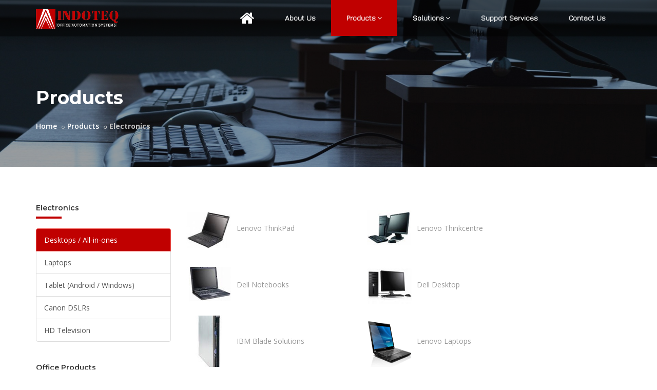

--- FILE ---
content_type: text/html
request_url: http://indoteq.net/desktop.html
body_size: 4740
content:
<!DOCTYPE html>
<html dir="ltr" lang="en">
<head>

<!-- Meta Tags -->
<meta name="viewport" content="width=device-width,initial-scale=1.0"/>
<meta http-equiv="content-type" content="text/html; charset=UTF-8"/>
<meta name="description" content="Commercial Desktops & All-in-ones" />
<meta name="keywords" content="lenovo, desktop, PC, Allinone, all-in-ones, tablets, laptops, dslr, cameras, HDTV, bigscreen TV" />
<meta name="author" content="Liongate Digital Media Works" />

<!-- Page Title -->
<title>Desktops | All-in-ones</title>

<!-- Favicon and Touch Icons -->
<link href="images/favicon.png" rel="shortcut icon" type="image/png">
<link href="images/apple-touch-icon.png" rel="apple-touch-icon">
<link href="images/apple-touch-icon-72x72.png" rel="apple-touch-icon" sizes="72x72">
<link href="images/apple-touch-icon-114x114.png" rel="apple-touch-icon" sizes="114x114">
<link href="images/apple-touch-icon-144x144.png" rel="apple-touch-icon" sizes="144x144">

<!-- Stylesheet -->
<link href="css/bootstrap.min.css" rel="stylesheet" type="text/css">
<link href="css/jquery-ui.min.css" rel="stylesheet" type="text/css">
<link href="css/animate.css" rel="stylesheet" type="text/css">
<link href="css/css-plugin-collections.css" rel="stylesheet"/>
<!-- CSS | menuzord megamenu skins -->
<link id="menuzord-menu-skins" href="css/menuzord-skins/menuzord-boxed.css" rel="stylesheet"/>
<!-- CSS | Main style file -->
<link href="css/style-main.css" rel="stylesheet" type="text/css">
<!-- CSS | Preloader Styles -->
<link href="css/preloader.css" rel="stylesheet" type="text/css">
<!-- CSS | Custom Margin Padding Collection -->
<link href="css/custom-bootstrap-margin-padding.css" rel="stylesheet" type="text/css">
<!-- CSS | Responsive media queries -->
<link href="css/responsive.css" rel="stylesheet" type="text/css">
<!-- CSS | Style css. This is the file where you can place your own custom css code. Just uncomment it and use it. -->
<!-- <link href="css/style.css" rel="stylesheet" type="text/css"> -->

<!-- Revolution Slider 5.x CSS settings -->
<link  href="js/revolution-slider/css/settings.css" rel="stylesheet" type="text/css"/>
<link  href="js/revolution-slider/css/layers.css" rel="stylesheet" type="text/css"/>
<link  href="js/revolution-slider/css/navigation.css" rel="stylesheet" type="text/css"/>

<!-- CSS | Theme Color -->
<link href="css/colors/theme-skin-color-set1.css" rel="stylesheet" type="text/css">

<!-- external javascripts -->
<script src="js/jquery-2.2.4.min.js"></script>
<script src="js/jquery-ui.min.js"></script>
<script src="js/bootstrap.min.js"></script>
<!-- JS | jquery plugin collection for this theme -->
<script src="js/jquery-plugin-collection.js"></script>

<!-- Revolution Slider 5.x SCRIPTS -->
<script src="js/revolution-slider/js/jquery.themepunch.tools.min.js"></script>
<script src="js/revolution-slider/js/jquery.themepunch.revolution.min.js"></script>

<!-- HTML5 shim and Respond.js for IE8 support of HTML5 elements and media queries -->
<!-- WARNING: Respond.js doesn't work if you view the page via file:// -->
<!--[if lt IE 9]>
  <script src="https://oss.maxcdn.com/html5shiv/3.7.2/html5shiv.min.js"></script>
  <script src="https://oss.maxcdn.com/respond/1.4.2/respond.min.js"></script>
<![endif]-->
</head>
<body class="">
<div id="wrapper" class="clearfix">
  
<!-- Header -->
  <header id="header" class="header modern-header modern-header-theme-colored">
    <div class="header-nav">
      <div class="header-nav-wrapper navbar-scrolltofixed" style="background-color: rgba(0,0,0,0.5);">
        <div class="container">
          <nav id="menuzord-right" class="menuzord blue no-bg">
            <a class="menuzord-brand pull-left flip" href="index.html"><img src="images/logo-wide.png" alt=""></a>
            <ul class="menuzord-menu">
              <li class="home hidden-xs"><a href="index.html"><i class="fa fa-home font-30"></i></a></li>
              </li>
              <li><a href="index.html#aboutus">About Us</a>
              </li>
              <li class="active"><a href="javascript:void(0)">Products</a>
                <div class="megamenu megamenu-bg-img">
                  <div class="megamenu-row">
                    <div class="col3">
                      <h4 class="megamenu-col-title pb-5 mb-0">Office Products</h4>
                      <div class="widget">
                        <div class="latest-posts">
                          <article class="post media-post clearfix pb-0 mb-5">
                            <a href="mfprinter.html" class="post-thumb"><img alt="" src="images/megamenu/mfp.jpg"></a>
                            <div class="post-right">
                              <h5 class="post-title mt-0 mb-5"><a href="mfprinter.html">Multi-Function Printers</a></h5>
                              <p class="post-date mb-0 font-12"><a href="mfprinter.html">Read More</a></p>
                          </article>
                          <article class="post media-post clearfix pb-0 mb-5">
                            <a href="photocopier.html" class="post-thumb"><img alt="" src="images/megamenu/copier.jpg"></a>
                            <div class="post-right">
                              <h5 class="post-title mt-0 mb-5"><a href="photocopier.html">Photocopiers</a></h5>
                              <p class="post-date mb-0 font-12"><a href="photocopier.html">Read More</a></p>
                            </div>
                          </article>
                          <article class="post media-post clearfix pb-0 mb-5">
                            <a href="projector.html" class="post-thumb"><img alt="" src="images/megamenu/hdp.jpg"></a>
                            <div class="post-right">
                              <h5 class="post-title mt-0 mb-5"><a href="projector.html">HD Projectors</a></h5>
                              <p class="post-date mb-0 font-12"><a href="projector.html">Read More</a></p>
                            </div>
                          </article>
                          <article class="post media-post clearfix pb-0 mb-5">
                            <a href="mfprinter.html" class="post-thumb"><img alt="" src="images/megamenu/fax.jpg"></a>
                            <div class="post-right">
                              <h5 class="post-title mt-0 mb-5"><a href="fax.html">Fax Machines</a></h5>
                              <p class="post-date mb-0 font-12"><a href="fax.html">Read More</a></p>
                          </article>
                          <article class="post media-post clearfix pb-0 mb-0">
                            <a href="binder.html" class="post-thumb"><img alt="" src="images/megamenu/binder.jpg"></a>
                            <div class="post-right">
                              <h5 class="post-title mt-0 mb-5"><a href="binder.html">Document Binders</a></h5>
                              <p class="post-date mb-0 font-12"><a href="binder.html">Read More</a></p>
                            </div>
                          </article>
                        </div>
                      </div>
                    </div>
                    <div class="col3">
                      <h4 class="megamenu-col-title pb-5 mb-0">Desktops, Laptops & Tablets</strong></h4>
                      <article class="post clearfix">
                        <div class="entry-header">
                          <div class="post-thumb"><a href=desktop.html> <img class="img-responsive" src="images/megamenu/pc.jpg" alt=""></a>
                          </div>
                        </div>
                        <div class="entry-content">
                          <p class="">Productivity for the workplace. We provide the best in class Desktops, All-in-ones, Laptops & Tablets.</p>
                          <a class="btn btn-flat btn-dark btn-theme-colored2" href="desktop.html">Read more</a>
                        </div>
                      </article>
                    </div>
                    <div class="col3">
                      <h4 class="megamenu-col-title pb-5 mb-0">DSLR Cameras</h4>
                      <a href=dslr.html><img src="images/megamenu/dslr.jpg" alt=""></a>
                      <h4 class="megamenu-col-title pt-5 mt-5 pb-5 mb-0">HD Televisions</h4>
                      <a href=hdtv.html><img src="images/megamenu/tv.jpg" alt=""></a>
                    </div>
                    <div class="col3">
                      <h4 class="megamenu-col-title pb-5 mb-0">Server Technologies</h4>
                      <div class="widget">
                        <div class="latest-posts">
                          <article class="post media-post clearfix pb-0 mb-5">
                            <a href="server.html" class="post-thumb"><img alt="" src="images/megamenu/rack.jpg"></a>
                            <div class="post-right">
                              <h5 class="post-title mt-0 mb-5"><a href="server.html">Rack & Tower Servers</a></h5>
                              <p class="post-date mb-0 font-12"><a href="server.html">Read More</a></p>
                            </div>
                          </article>
                          <article class="post media-post clearfix pb-0 mb-5">
                            <a href="sserver.html" class="post-thumb"><img alt="" src="images/megamenu/storage.jpg"></a>
                            <div class="post-right">
                              <h5 class="post-title mt-0 mb-5"><a href="sserver.html">Storage Servers</a></h5>
                              <p class="post-date mb-0 font-12"><a href="sserver.html">Read More</a></p>
                            </div>
                          </article>
                        </div>
                      </div>
                    </div>
                  </div>
                </div>
              </li>
              <li><a href="javascript:void(0)">Solutions</a>
                  <ul class="dropdown">
                    <li><a href="security.html">Security Solutions</a></li>
                    <li><a href="network.html">Networking Solutions</a></li>
                    <li><a href="avideo.html">Audio & Video</a></li>
                    <li><a href="power.html">Power Backup Solutions</a></li>
                  </ul>
              </li>
              <li><a href="support.html">Support Services</a></li>
              <li><a href="contactus.html">Contact Us</a></li>
            </ul>
          </nav>
        </div>
      </div>
    </div>
  </header>
  
  <!-- Start main-content -->
  <div class="main-content">
    <!-- Section: inner-header -->
    <section class="inner-header divider layer-overlay overlay-dark-4" data-bg-img="images/product/bg-desktop.jpg">
      <div class="container pt-150 pb-40">
        <!-- Section Content -->
        <div class="section-content">
          <div class="row"> 
            <div class="col-md-6">
              <h2 class="text-white font-36">Products</h2>
              <ol class="breadcrumb text-left mt-10 white">
                <li><a href="index.html">Home</a></li>
                <li><a href="#">Products</a></li>
                <li class="active">Electronics</li>
              </ol>
            </div>
          </div>
        </div>
      </div>
    </section>

    <section>
      <div class="container pt-70 pb-40">
        <div class="section-content">
          <div class="row multi-row-clearfix">
            <div class="col-sm-12 col-md-3">
              <div class="sidebar sidebar-right mt-sm-30">
                <div class="widget">
                  <h5 class="widget-title line-bottom">Electronics</h5>
                    <div class="list-group">
                      <a href="#" class="list-group-item active">Desktops / All-in-ones</a>
                      <a href="laptop.html" class="list-group-item">Laptops</a>
                      <a href="tablet.html" class="list-group-item">Tablet (Android / Windows)</a>
                      <a href="dslr.html" class="list-group-item">Canon DSLRs</a>
                      <a href="hdtv.html" class="list-group-item">HD Television</a>
                    </div>
                </div>
                <div class="widget">
                  <h5 class="widget-title line-bottom">Office Products</h5>
                    <div class="list-group">
                      <a href="mfprinter.html" class="list-group-item">Multi-Function Printers</a>
                      <a href="photocopier.html" class="list-group-item">Photocopiers</a>
                      <a href="projector.html" class="list-group-item">HD Projectors</a>
                      <a href="scanner.html" class="list-group-item">Scanners</a>
                      <a href="fax.html" class="list-group-item">Fax Machines</a>
                      <a href="binder.html" class="list-group-item">Binders</a>
                    </div>
                </div>
                <div class="widget">
                  <h5 class="widget-title line-bottom">Server Technologies</h5>
                    <div class="list-group">
                      <a href="server.html" class="list-group-item">Rack & Tower Servers</a>
                      <a href="sserver.html" class="list-group-item">Storage Servers</a>
                    </div>
                </div>
              </div>
            </div>
            
            
            <div class="col-sm-12 col-md-9">
              <table width="700" cellspacing="0" cellpadding="0" border="0">
        <tbody>

        <tr>
            <td align="left">
                <table id="ContentPlaceHolder1_DataList1" style="width:700px;" cellspacing="5" cellpadding="5">
	<tbody><tr>
		<td>
                        <table width="100%" cellspacing="0" cellpadding="0" border="0">
                            <tbody><tr>
                                <td rowspan="3" style="width: 25%" align="left">
                                <a class="menu7" href="contactus.html">
                                    <img id="ContentPlaceHolder1_DataList1_Image1_0" src="images/p4.jpg" style="height:100px;width:100px;"></a></td>
                                <td rowspan="3" style="padding-left: 10px; width: 75%;" align="left">
                                    <a class="menu7" href="contactus.html">
                                        <span id="ContentPlaceHolder1_DataList1_Label2_0">Lenovo ThinkPad</span></a></td>
                            </tr>
                            <tr>
                            </tr>
                            <tr>
                            </tr>
                        </tbody></table>
                    </td><td>
                        <table width="100%" cellspacing="0" cellpadding="0" border="0">
                            <tbody><tr>
                                <td rowspan="3" style="width: 25%" align="left">
                                <a class="menu7" href="contactus.html">
                                    <img id="ContentPlaceHolder1_DataList1_Image1_1" src="images/p3.jpg" style="height:100px;width:100px;"></a></td>
                                <td rowspan="3" style="padding-left: 10px; width: 75%;" align="left">
                                    <a class="menu7" href="contactus.html">
                                        <span id="ContentPlaceHolder1_DataList1_Label2_1">Lenovo Thinkcentre</span></a></td>
                            </tr>
                            <tr>
                            </tr>
                            <tr>
                            </tr>
                        </tbody></table>
                    </td>
	</tr><tr>
		<td>
                        <table width="100%" cellspacing="0" cellpadding="0" border="0">
                            <tbody><tr>
                                <td rowspan="3" style="width: 25%" align="left">
                                <a class="menu7" href="contactus.html">
                                    <img id="ContentPlaceHolder1_DataList1_Image1_2" src="images/p2.jpg" style="height:100px;width:100px;"></a></td>
                                <td rowspan="3" style="padding-left: 10px; width: 75%;" align="left">
                                    <a class="menu7" href="contactus.html">
                                        <span id="ContentPlaceHolder1_DataList1_Label2_2">Dell Notebooks</span></a></td>
                            </tr>
                            <tr>
                            </tr>
                            <tr>
                            </tr>
                        </tbody></table>
                    </td><td>
                        <table width="100%" cellspacing="0" cellpadding="0" border="0">
                            <tbody><tr>
                                <td rowspan="3" style="width: 25%" align="left">
                                <a class="menu7" href="contactus.html">
                                    <img id="ContentPlaceHolder1_DataList1_Image1_3" src="images/p1.jpg" style="height:100px;width:100px;"></a></td>
                                <td rowspan="3" style="padding-left: 10px; width: 75%;" align="left">
                                    <a class="menu7" href="contactus.html">
                                        <span id="ContentPlaceHolder1_DataList1_Label2_3">Dell Desktop</span></a></td>
                            </tr>
                            <tr>
                            </tr>
                            <tr>
                            </tr>
                        </tbody></table>
                    </td>
	</tr><tr>
						<td>
                        <table width="100%" cellspacing="0" cellpadding="0" border="0">
                            <tbody><tr>
                                <td rowspan="3" style="width: 25%" align="left">
                                <a class="menu7" href="contactus.html">
                                    <img id="ContentPlaceHolder1_DataList1_Image1_4" src="images/IBM%20blade%20solution.jpg" style="height:100px;width:100px;"></a></td>
                                <td rowspan="3" style="padding-left: 10px; width: 75%;" align="left">
                                    <a class="menu7" href="contactus.html">
                                        <span id="ContentPlaceHolder1_DataList1_Label2_4">IBM Blade Solutions</span></a></td>
                            </tr>
                            <tr>
                            </tr>
                            <tr>
                            </tr>
                        </tbody>
                        </table>
                   	 </td><td>
                       
                        <table width="100%" cellspacing="0" cellpadding="0" border="0">
                            <tbody><tr>
                                <td rowspan="3" style="width: 25%" align="left">
                                <a class="menu7" href="contactus.html">
                                    <img id="ContentPlaceHolder1_DataList1_Image1_8" src="images/B460.gif" style="height:100px;width:100px;"></a></td>
                                <td rowspan="3" style="padding-left: 10px; width: 75%;" align="left">
                                    <a class="menu7" href="contactus.html">
                                        <span id="ContentPlaceHolder1_DataList1_Label2_8">Lenovo Laptops</span></a></td>
                            </tr>
                            <tr>
                            </tr>
                            <tr>
                            </tr>
                        </tbody></table>
                        
                        
                    </td>
	</tr><tr>
		<td>
                        
                    </td>
                      
                      
                      <td>
                       
                        
                        
                    </td>
                    
                    
                    
	</tr><tr>
		<td>
                        
                    </td><td></td>
	</tr>
</tbody></table></td>
        </tr>
        <tr>
            <td align="left">&nbsp;
                
            </td>
        </tr>
    </tbody></table>
            </div>
            
            
            
            
          </div>
        </div>
      </div>
    </section>
  <!-- end main-content -->

  </div>

  <!-- Footer -->
  <footer id="footer" class="footer" data-bg-img="images/footer-bg.png" data-bg-color="#152029">
    <div class="container pt-20 pb-10">
      <div class="row">
        <div class="col-sm-6 col-md-4">
          <div class="widget dark">
            <img class="mt-5 mb-20" alt="" src="images/logo-wide.png">
            <p>H.No.30/A, 1-8-616/1, 2nd Floor, Sai Balaji PSR Towers, Opp: Old Airport Lane, Prakash Nagar, Begumpet, Hyderabad – 500016.</p>
            <ul class="list-inline mt-5">
              <li class="m-0 pl-10 pr-10"> <i class="fa fa-phone text-theme-colored2 mr-5"></i> <a class="text-gray" href="+914066312191">(040) 6631 2191</a> </li>
              <li class="m-0 pl-10 pr-10"> <i class="fa fa-phone text-theme-colored2 mr-5"></i> <a class="text-gray" href="+914066328154">(040) 6632 8154</a> </li>
              <li class="m-0 pl-10 pr-10"> <i class="fa fa-envelope-o text-theme-colored2 mr-5"></i> <a class="text-gray" href="mailto:sales@indoteq.net">sales@indoteq.net</a> </li>
              <li class="m-0 pl-10 pr-10"> <i class="fa fa-globe text-theme-colored2 mr-5"></i> <a class="text-gray" href="http://www.indoteq.net">www.indoteq.net</a> </li>
            </ul>
          </div>
        </div>
        <div class="col-sm-6 col-md-4">
          <div class="widget dark">
            <h4 class="widget-title line-bottom">Quick <span class="text-theme-colored-2">Contact</span></h4>
            <form id="quick_contact_form_sidebar" name="footer_quick_contact_form" class="quick-contact-form" action="includes/quickcontact.php" method="post">
              <div class="form-group">
                <input name="form_email" class="form-control" type="text" required="" placeholder="Enter Email">
              </div>
              <div class="form-group">
                <textarea name="form_message" class="form-control" required placeholder="Enter Message" rows="3"></textarea>
              </div>
              <div class="form-group">
                <input name="form_botcheck" class="form-control" type="hidden" value="" />
                <button type="submit" class="btn btn-theme-colored2 btn-flat btn-xs btn-quick-contact text-white pt-5 pb-5" data-loading-text="Please wait...">Send Message</button>
              </div>
            </form>

            <!-- Quick Contact Form Validation-->
            <script type="text/javascript">
              $("#quick_contact_form_sidebar").validate({
                submitHandler: function(form) {
                  var form_btn = $(form).find('button[type="submit"]');
                  var form_result_div = '#form-result';
                  $(form_result_div).remove();
                  form_btn.before('<div id="form-result" class="alert alert-success" role="alert" style="display: none;"></div>');
                  var form_btn_old_msg = form_btn.html();
                  form_btn.html(form_btn.prop('disabled', true).data("loading-text"));
                  $(form).ajaxSubmit({
                    dataType:  'json',
                    success: function(data) {
                      if( data.status == 'true' ) {
                        $(form).find('.form-control').val('');
                      }
                      form_btn.prop('disabled', false).html(form_btn_old_msg);
                      $(form_result_div).html(data.message).fadeIn('slow');
                      setTimeout(function(){ $(form_result_div).fadeOut('slow') }, 6000);
                    }
                  });
                }
              });
            </script>
          </div>
        </div>
        <div class="col-sm-6 col-md-4">
          <div class="widget dark">
            <h4 class="widget-title line-bottom">Connect <span class="text-theme-colored-2">With Us</span></h4>
            <ul class="styled-icons icon-bordered icon-sm">
              <li><a href="https://www.linkedin.com/company/indoteq" target="_blank"><i class="fa fa-linkedin"></i></a></li>
              <li><a href="https://www.twitter.com/indoteq" target="_blank"><i class="fa fa-twitter"></i></a></li>
              <li><a href="https://www.facebook.com/Indoteq-Office-Automation-Systems-368108757036017/" target="_blank"><i class="fa fa-facebook"></i></a></li>
            </ul>
          </div>
        </div>
      </div>
     </div>
    <div class="footer-bottom bg-theme-colored">
      <div class="container pt-5 pb-5">
        <div class="row">
          <div class="col-md-6">
            <p class="font-11 text-black-777 m-0">Copyright Indoteq Office Automation Systems. All Rights Reserved</p>
          </div>
          <div class="col-md-6 text-right">
            <p class="font-11 text-black-777 m-0">Created & Maintained by <a href="http://www.liongate.in" target="_blank">Liongate Technologies</a>
          </div>
        </div>
      </div>
    </div>
  </footer>
  <a class="scrollToTop" href="#"><i class="fa fa-angle-up"></i></a>
</div>
<!-- end wrapper -->

<!-- Footer Scripts -->
<!-- JS | Custom script for all pages -->
<script src="js/custom.js"></script>

</body>
</html>

--- FILE ---
content_type: text/css
request_url: http://indoteq.net/css/colors/theme-skin-color-set1.css
body_size: 4484
content:
/* --------------------------------------
@Author: ThemeMascot
@URL: http://themeforest.net/user/ThemeMascot

COLOR : Blue
COLOR CODE: #1196CC
----------------------------------------- */
/*
 * background: theme-color
 * -----------------------------------------------
*/
.post .entry-meta.meta-absolute {
  background-color: rgba(0, 46, 91, 0.9) !important;
}
.tab-slider .nav.nav-pills a:hover,
.tab-slider .nav.nav-pills a.active,
.custom-nav-tabs > li > a:hover,
.widget .tags a:hover,
.progress-item .progress-bar,
.small-title .title::after,
.drop-caps.colored-square p:first-child:first-letter,
.drop-caps.colored-rounded p:first-child:first-letter,
.working-process.theme-colored a,
.widget.dark .tags a:hover,
.blog-posts .post .entry-content .post-date.right,
.horizontal-tab-centered .nav-pills > li > a:hover,
.horizontal-tab-centered .nav-pills > li.active > a,
.horizontal-tab-centered .nav-pills > li.active > a:hover,
.horizontal-tab-centered .nav-pills > li.active > a:focus,
.owl-theme.dot-theme-colored .owl-controls .owl-dot span,
.portfolio-filter a.active,
.portfolio-filter a:hover,
.pagination.theme-colored li.active a,
.section-title .both-side-line::after,
.section-title .both-side-line::before,
.section-title .top-side-line::after,
.section-title .left-side-line::before,
.section-title .right-side-line::before,
.line-bottom-double-line-centered::after,
.line-bottom-double-line-centered::before,
.product .tag-sale,
.owl-theme .owl-dots .owl-dot.active span,
.blog-posts .post.style1 .entry-header .entry-date.entry-date-absolute,
.title-dots span {
  background: #c00000;
}
.cd-timeline-simple .cd-timeline-block .cd-timeline-img {
  background: #363635 !important;
}
.ui-state-highlight {
  background: #363635 !important;
  color: #fff !important;
}
/*
 * text: theme-color
 * -----------------------------------------------
*/
.menuzord-menu > li > .megamenu .megamenu-row li:hover > a,
.menuzord-menu > li > .megamenu .megamenu-row .post a:hover,
.menuzord-menu > li > .megamenu .megamenu-row li:hover > a i,
.menuzord-menu > li > .megamenu .megamenu-row .post a:hover i,
.blog-posts .post .entry-meta li i,
.widget .address li i,
.icon-box.box-style1.practice-style3 i,
.icon-box.services-style1:hover .heading,
.horizontal-contact-widget .widget::before,
.small-title i,
.drop-caps.text-colored p:first-child:first-letter,
.schedule-box:hover .schedule-details .title a,
.widget.dark .nav-tabs li.active a,
.pagination.theme-colored li a,
.pager.theme-colored a,
.widget .post-title a:hover,
.donation-form .form-group label {
  color: #363635;
}
.star-rating span::before {
  color: #363635 !important;
}
/*
 * border: theme-color
 * -----------------------------------------------
*/
.line-bottom:after,
.widget .line-bottom:after,
.widget .line-bottom:after,
.pager.theme-colored a,
.owl-carousel.owl-nav-top .owl-controls .owl-nav .owl-prev,
.owl-carousel.owl-nav-top .owl-controls .owl-nav .owl-next {
  border: 2px solid #c00000;
}
.owl-theme .owl-dots .owl-dot span {
  border-color: #363635;
}
.icon-box.box-style1.practice-style3:hover .icon-wrapper::after {
  border-color: #363635 transparent transparent;
}
.section-title.title-border {
  border-left: 4px solid #363635;
}
/* border-top-color */
.cssload-tri {
  border-top: 27px solid #363635;
}
/* border-right-color */
.border-right-red {
  border-right: 1px solid #363635;
}
.section-title.title-border.title-right {
  border-right: 4px solid #363635;
}
/* border-bottom-color */
.border-bottom {
  border-bottom: 1px solid #363635;
}
.cssload-tri.cssload-invert {
  border-bottom: 27px solid #363635;
}
/* box-shadow */
/*Footer Styles*/
.footer-box-one > div {
  background: #363635;
}
.footer-box-two > div {
  background: #002142 !important;
}
.footer-box-three > div {
  background: #001428 !important;
}
/* Modern Header */
.modern-header.modern-header-theme-colored .header-nav .header-nav-wrapper:not(.scroll-to-fixed-fixed) nav {
  background: #363635;
}
.modern-header.modern-header-theme-colored .header-nav .header-nav-wrapper.scroll-to-fixed-fixed {
  background: #363635;
}
/* -------- Text Theme Color ---------- */
.text-theme-colored {
  color: #363635 !important;
}
.text-hover-theme-colored:hover {
  color: #363635 !important;
}
ul.list.theme-colored li:before,
ul.list.theme-colored.angle-double-right li:before,
ul.list.theme-colored.angle-right li:before,
ul.list.theme-colored.check-circle li:before,
ul.list.theme-colored.check li:before,
.list-icon.theme-colored li i,
.panel-group .panel-title a,
.portfolio-filter a {
  color: #363635;
}
/* -------- background-theme-color ---------- */
.team-member:hover .team-details {
  background: #363635;
}
.panel-group .panel-title a.active,
.services-list ul li {
  background: #363635;
}
/* -------- border-theme-color ---------- */
.border-theme-colored {
  border-color: #363635 !important;
}
.border-1px-theme-colored {
  border: 1px solid #363635;
}
/* border-left-color */
blockquote.theme-colored {
  border-left: 3px solid #363635;
}
blockquote.bg-theme-colored {
  border-left: 3px solid #001428;
  color: #fff;
}
blockquote.bg-theme-colored footer {
  color: #eeeeee;
}
blockquote.gray.bg-theme-colored {
  background-color: #eeeeee !important;
  border-left: 3px solid #363635;
  color: #363635;
}
blockquote.gray.bg-theme-colored footer {
  color: #777777;
}
/* -------- bg-theme-color ---------- */
.bg-theme-colored {
  background-color: #363635 !important;
}
.bg-hover-theme-colored:hover {
  background: #363635 !important;
  border-color: #363635 !important;
  color: #fff !important;
}
.bg-hover-theme-colored:hover h1,
.bg-hover-theme-colored:hover h2,
.bg-hover-theme-colored:hover h3,
.bg-hover-theme-colored:hover h4,
.bg-hover-theme-colored:hover h5,
.bg-hover-theme-colored:hover h6,
.bg-hover-theme-colored:hover p,
.bg-hover-theme-colored:hover a,
.bg-hover-theme-colored:hover i {
  color: #fff !important;
}
.list-icon.theme-colored.square li i,
.list-icon.theme-colored.rounded li i {
  background: #363635;
}
.project .hover-link i,
.project:hover .project-details {
  background: #363635;
}
/* -------- Transparent bg Color ---------- */
.bg-theme-colored-transparent-9 {
  background-color: rgba(0, 46, 91, 0.9) !important;
}
.bg-theme-colored-transparent-8 {
  background-color: rgba(0, 46, 91, 0.8) !important;
}
.bg-theme-colored-transparent-7 {
  background-color: rgba(0, 46, 91, 0.7) !important;
}
.bg-theme-colored-transparent-6 {
  background-color: rgba(0, 46, 91, 0.6) !important;
}
.bg-theme-colored-transparent-5 {
  background-color: rgba(0, 46, 91, 0.5) !important;
}
.bg-theme-colored-transparent-4 {
  background-color: rgba(0, 46, 91, 0.4) !important;
}
.bg-theme-colored-transparent-3 {
  background-color: rgba(0, 46, 91, 0.3) !important;
}
.bg-theme-colored-transparent-2 {
  background-color: rgba(0, 46, 91, 0.2) !important;
}
.bg-theme-colored-transparent-1 {
  background-color: rgba(0, 46, 91, 0.1) !important;
}
.bg-theme-colored-transparent {
  background-color: rgba(0, 46, 91, 0.5) !important;
}
.team-block .team-thumb .team-overlay,
.team-block .team-thumb .styled-icons {
  background: rgba(0, 46, 91, 0.9);
}
/* -------- layer overlay Color ---------- */
.layer-overlay {
  /* .overlay-theme-colored */
}
.layer-overlay.overlay-theme-colored::before {
  background-color: rgba(0, 46, 91, 0.8) !important;
}
.layer-overlay.overlay-theme-colored-1::before {
  background-color: rgba(0, 46, 91, 0.1);
}
.layer-overlay.overlay-theme-colored-2::before {
  background-color: rgba(0, 46, 91, 0.2);
}
.layer-overlay.overlay-theme-colored-3::before {
  background-color: rgba(0, 46, 91, 0.3);
}
.layer-overlay.overlay-theme-colored-4::before {
  background-color: rgba(0, 46, 91, 0.4);
}
.layer-overlay.overlay-theme-colored-5::before {
  background-color: rgba(0, 46, 91, 0.5);
}
.layer-overlay.overlay-theme-colored-6::before {
  background-color: rgba(0, 46, 91, 0.6);
}
.layer-overlay.overlay-theme-colored-7::before {
  background-color: rgba(0, 46, 91, 0.7);
}
.layer-overlay.overlay-theme-colored-8::before {
  background-color: rgba(0, 46, 91, 0.8);
}
.layer-overlay.overlay-theme-colored-9::before {
  background-color: rgba(0, 46, 91, 0.9);
}
/*
 * btn-default: theme-color
 * -----------------------------------------------
*/
.btn-default.btn-theme-colored {
  color: #363635;
  background-color: #fff;
  border-color: #363635;
}
.btn-default.btn-theme-colored:focus,
.btn-default.btn-theme-colored.focus {
  color: #363635;
  background-color: #e6e6e6;
  border-color: #000000;
}
.btn-default.btn-theme-colored:hover {
  color: #363635;
  background-color: #e6e6e6;
  border-color: #000f1e;
}
.btn-default.btn-theme-colored:active,
.btn-default.btn-theme-colored.active,
.open > .dropdown-toggle.btn-default.btn-theme-colored {
  color: #363635;
  background-color: #e6e6e6;
  border-color: #000f1e;
}
.btn-default.btn-theme-colored:active:hover,
.btn-default.btn-theme-colored.active:hover,
.open > .dropdown-toggle.btn-default.btn-theme-colored:hover,
.btn-default.btn-theme-colored:active:focus,
.btn-default.btn-theme-colored.active:focus,
.open > .dropdown-toggle.btn-default.btn-theme-colored:focus,
.btn-default.btn-theme-colored:active.focus,
.btn-default.btn-theme-colored.active.focus,
.open > .dropdown-toggle.btn-default.btn-theme-colored.focus {
  color: #363635;
  background-color: #d4d4d4;
  border-color: #000000;
}
.btn-default.btn-theme-colored:active,
.btn-default.btn-theme-colored.active,
.open > .dropdown-toggle.btn-default.btn-theme-colored {
  background-image: none;
}
.btn-default.btn-theme-colored.disabled:hover,
.btn-default.btn-theme-colored[disabled]:hover,
fieldset[disabled] .btn-default.btn-theme-colored:hover,
.btn-default.btn-theme-colored.disabled:focus,
.btn-default.btn-theme-colored[disabled]:focus,
fieldset[disabled] .btn-default.btn-theme-colored:focus,
.btn-default.btn-theme-colored.disabled.focus,
.btn-default.btn-theme-colored[disabled].focus,
fieldset[disabled] .btn-default.btn-theme-colored.focus {
  background-color: #fff;
  border-color: #363635;
}
.btn-default.btn-theme-colored .badge {
  color: #fff;
  background-color: #363635;
}
.btn-default.btn-theme-colored:hover,
.btn-default.btn-theme-colored:active,
.btn-default.btn-theme-colored:focus {
  background-color: #363635;
  border-color: #363635;
  color: #fff;
}
/*
 * btn-border
 * -----------------------------------------------
*/
.btn-border.btn-theme-colored {
  color: #363635;
  background-color: #fff;
  border-color: #363635;
}
.btn-border.btn-theme-colored:focus,
.btn-border.btn-theme-colored.focus {
  color: #363635;
  background-color: #e6e6e6;
  border-color: #000000;
}
.btn-border.btn-theme-colored:hover {
  color: #363635;
  background-color: #e6e6e6;
  border-color: #000f1e;
}
.btn-border.btn-theme-colored:active,
.btn-border.btn-theme-colored.active,
.open > .dropdown-toggle.btn-border.btn-theme-colored {
  color: #363635;
  background-color: #e6e6e6;
  border-color: #000f1e;
}
.btn-border.btn-theme-colored:active:hover,
.btn-border.btn-theme-colored.active:hover,
.open > .dropdown-toggle.btn-border.btn-theme-colored:hover,
.btn-border.btn-theme-colored:active:focus,
.btn-border.btn-theme-colored.active:focus,
.open > .dropdown-toggle.btn-border.btn-theme-colored:focus,
.btn-border.btn-theme-colored:active.focus,
.btn-border.btn-theme-colored.active.focus,
.open > .dropdown-toggle.btn-border.btn-theme-colored.focus {
  color: #363635;
  background-color: #d4d4d4;
  border-color: #000000;
}
.btn-border.btn-theme-colored:active,
.btn-border.btn-theme-colored.active,
.open > .dropdown-toggle.btn-border.btn-theme-colored {
  background-image: none;
}
.btn-border.btn-theme-colored.disabled:hover,
.btn-border.btn-theme-colored[disabled]:hover,
fieldset[disabled] .btn-border.btn-theme-colored:hover,
.btn-border.btn-theme-colored.disabled:focus,
.btn-border.btn-theme-colored[disabled]:focus,
fieldset[disabled] .btn-border.btn-theme-colored:focus,
.btn-border.btn-theme-colored.disabled.focus,
.btn-border.btn-theme-colored[disabled].focus,
fieldset[disabled] .btn-border.btn-theme-colored.focus {
  background-color: #fff;
  border-color: #363635;
}
.btn-border.btn-theme-colored .badge {
  color: #fff;
  background-color: #363635;
}
.btn-border.btn-theme-colored:hover,
.btn-border.btn-theme-colored:active,
.btn-border.btn-theme-colored:focus {
  background-color: #001428;
  border-color: #001428;
  color: #fff;
}
/*
 * btn-dark
 * -----------------------------------------------
*/
.btn-dark.btn-theme-colored {
  color: #fff;
  background-color: #363635;
  border-color: #363635;
}
.btn-dark.btn-theme-colored:focus,
.btn-dark.btn-theme-colored.focus {
  color: #fff;
  background-color: #001428;
  border-color: #000000;
}
.btn-dark.btn-theme-colored:hover {
  color: #fff;
  background-color: #001428;
  border-color: #000f1e;
}
.btn-dark.btn-theme-colored:active,
.btn-dark.btn-theme-colored.active,
.open > .dropdown-toggle.btn-dark.btn-theme-colored {
  color: #fff;
  background-color: #001428;
  border-color: #000f1e;
}
.btn-dark.btn-theme-colored:active:hover,
.btn-dark.btn-theme-colored.active:hover,
.open > .dropdown-toggle.btn-dark.btn-theme-colored:hover,
.btn-dark.btn-theme-colored:active:focus,
.btn-dark.btn-theme-colored.active:focus,
.open > .dropdown-toggle.btn-dark.btn-theme-colored:focus,
.btn-dark.btn-theme-colored:active.focus,
.btn-dark.btn-theme-colored.active.focus,
.open > .dropdown-toggle.btn-dark.btn-theme-colored.focus {
  color: #fff;
  background-color: #000204;
  border-color: #000000;
}
.btn-dark.btn-theme-colored:active,
.btn-dark.btn-theme-colored.active,
.open > .dropdown-toggle.btn-dark.btn-theme-colored {
  background-image: none;
}
.btn-dark.btn-theme-colored.disabled:hover,
.btn-dark.btn-theme-colored[disabled]:hover,
fieldset[disabled] .btn-dark.btn-theme-colored:hover,
.btn-dark.btn-theme-colored.disabled:focus,
.btn-dark.btn-theme-colored[disabled]:focus,
fieldset[disabled] .btn-dark.btn-theme-colored:focus,
.btn-dark.btn-theme-colored.disabled.focus,
.btn-dark.btn-theme-colored[disabled].focus,
fieldset[disabled] .btn-dark.btn-theme-colored.focus {
  background-color: #363635;
  border-color: #363635;
}
.btn-dark.btn-theme-colored .badge {
  color: #363635;
  background-color: #fff;
}
/*
 * btn-gray
 * -----------------------------------------------
*/
.btn-gray.btn-theme-colored {
  color: #363635;
  background-color: #00488e;
  border-color: #00488e;
}
.btn-gray.btn-theme-colored:focus,
.btn-gray.btn-theme-colored.focus {
  color: #363635;
  background-color: #363635;
  border-color: #00070f;
}
.btn-gray.btn-theme-colored:hover {
  color: #363635;
  background-color: #363635;
  border-color: #002951;
}
.btn-gray.btn-theme-colored:active,
.btn-gray.btn-theme-colored.active,
.open > .dropdown-toggle.btn-gray.btn-theme-colored {
  color: #363635;
  background-color: #363635;
  border-color: #002951;
}
.btn-gray.btn-theme-colored:active:hover,
.btn-gray.btn-theme-colored.active:hover,
.open > .dropdown-toggle.btn-gray.btn-theme-colored:hover,
.btn-gray.btn-theme-colored:active:focus,
.btn-gray.btn-theme-colored.active:focus,
.open > .dropdown-toggle.btn-gray.btn-theme-colored:focus,
.btn-gray.btn-theme-colored:active.focus,
.btn-gray.btn-theme-colored.active.focus,
.open > .dropdown-toggle.btn-gray.btn-theme-colored.focus {
  color: #363635;
  background-color: #001c37;
  border-color: #00070f;
}
.btn-gray.btn-theme-colored:active,
.btn-gray.btn-theme-colored.active,
.open > .dropdown-toggle.btn-gray.btn-theme-colored {
  background-image: none;
}
.btn-gray.btn-theme-colored.disabled:hover,
.btn-gray.btn-theme-colored[disabled]:hover,
fieldset[disabled] .btn-gray.btn-theme-colored:hover,
.btn-gray.btn-theme-colored.disabled:focus,
.btn-gray.btn-theme-colored[disabled]:focus,
fieldset[disabled] .btn-gray.btn-theme-colored:focus,
.btn-gray.btn-theme-colored.disabled.focus,
.btn-gray.btn-theme-colored[disabled].focus,
fieldset[disabled] .btn-gray.btn-theme-colored.focus {
  background-color: #00488e;
  border-color: #00488e;
}
.btn-gray.btn-theme-colored .badge {
  color: #00488e;
  background-color: #363635;
}
/*
 * btn-primary: theme-color
 * -----------------------------------------------
*/
.btn-theme-colored {
  color: #fff;
  background-color: #363635;
  border-color: #363635;
}
.btn-theme-colored:focus,
.btn-theme-colored.focus {
  color: #fff;
  background-color: #001428;
  border-color: #000000;
}
.btn-theme-colored:hover {
  color: #fff;
  background-color: #001428;
  border-color: #000f1e;
}
.btn-theme-colored:active,
.btn-theme-colored.active,
.open > .dropdown-toggle.btn-theme-colored {
  color: #fff;
  background-color: #001428;
  border-color: #000f1e;
}
.btn-theme-colored:active:hover,
.btn-theme-colored.active:hover,
.open > .dropdown-toggle.btn-theme-colored:hover,
.btn-theme-colored:active:focus,
.btn-theme-colored.active:focus,
.open > .dropdown-toggle.btn-theme-colored:focus,
.btn-theme-colored:active.focus,
.btn-theme-colored.active.focus,
.open > .dropdown-toggle.btn-theme-colored.focus {
  color: #fff;
  background-color: #000204;
  border-color: #000000;
}
.btn-theme-colored:active,
.btn-theme-colored.active,
.open > .dropdown-toggle.btn-theme-colored {
  background-image: none;
}
.btn-theme-colored.disabled:hover,
.btn-theme-colored[disabled]:hover,
fieldset[disabled] .btn-theme-colored:hover,
.btn-theme-colored.disabled:focus,
.btn-theme-colored[disabled]:focus,
fieldset[disabled] .btn-theme-colored:focus,
.btn-theme-colored.disabled.focus,
.btn-theme-colored[disabled].focus,
fieldset[disabled] .btn-theme-colored.focus {
  background-color: #363635;
  border-color: #363635;
}
.btn-theme-colored .badge {
  color: #363635;
  background-color: #fff;
}
/*
 * btn-transparent
 * -----------------------------------------------
*/
.btn-transparent {
  background-color: transparent;
  color: #fff;
}
.btn-transparent.btn-theme-colored {
  background-color: transparent;
}
.btn-transparent.btn-dark {
  background-color: #111111;
  border-color: #111111;
}
.btn-transparent.btn-dark:hover {
  background-color: #000000;
  border-color: #000000;
}
.btn-transparent.btn-dark.btn-theme-colored {
  background-color: #363635;
  border-color: #363635;
}
.btn-transparent.btn-dark.btn-theme-colored:hover {
  background-color: #001428;
  border-color: #001428;
}
.btn-transparent.btn-border {
  background-color: transparent;
  border-color: #eeeeee;
}
.btn-transparent.btn-border:hover {
  background-color: #eeeeee;
  color: #000;
}
.btn-transparent.btn-border.btn-theme-colored {
  background-color: transparent;
  border-color: #363635;
}
.btn-transparent.btn-border.btn-theme-colored:hover {
  background-color: #363635;
  color: #fff;
}
.btn-gray.btn-transparent {
  background-color: #d3d3d3;
  color: #333333;
}
.btn-gray.btn-transparent:hover {
  background-color: #ececec;
  color: #1a1a1a;
}
.btn-gray.btn-transparent.btn-theme-colored {
  background-color: #00488e;
  color: #fff;
}
.btn-gray.btn-transparent.btn-theme-colored:hover {
  background-color: #001428;
  color: #001428;
}
.btn-hover-theme-colored:hover {
  background-color: #363635;
  border-color: #363635;
  color: #fff;
}
/*
 * Shortcode: styled-icons Theme Colored
 * -----------------------------------------------
*/
.icon-theme-colored a {
  color: #363635;
}
.icon-theme-colored.icon-bordered a {
  border-color: #363635;
}
.icon-theme-colored.icon-bordered a:hover {
  background-color: #363635;
  color: #fff;
}
.icon-theme-colored.icon-dark a {
  background-color: #363635;
  color: #fff;
}
.icon-theme-colored.icon-dark a:hover {
  background-color: #001428;
  color: #001428;
}
.icon-theme-colored.icon-dark.icon-bordered a {
  border-color: #363635;
  color: #363635;
}
.icon-theme-colored.icon-dark.icon-bordered a:hover {
  background-color: #363635;
  border-color: #363635;
  color: #fff;
}
.icon-theme-colored.icon-gray a {
  color: #363635;
}
.icon-theme-colored.icon-gray a:hover {
  color: #001428;
}
.icon-theme-colored.icon-gray.icon-bordered a {
  color: #363635;
}
.icon-theme-colored.icon-gray.icon-bordered a:hover {
  background-color: #eeeeee;
  border-color: #eeeeee;
  color: #363635;
}
.icon-theme-colored a:hover {
  color: #001428;
}
.icon-hover-theme-colored a:hover {
  background-color: #363635;
  border-color: #363635;
  color: #fff;
}
.styled-icons.icon-hover-theme-colored a:hover {
  background-color: #363635;
  border-color: #363635;
  color: #fff;
}
/*
 * Shortcode: Icon Boxes Theme Colored
 * -----------------------------------------------
*/
.icon-box.iconbox-theme-colored .icon {
  color: #363635;
}
.icon-box.iconbox-theme-colored .icon.icon-border-effect::after {
  box-shadow: 0 0 0 3px #363635;
}
.icon-box.iconbox-theme-colored .icon.icon-bordered {
  border-color: #363635;
}
.icon-box.iconbox-theme-colored .icon.icon-bordered:hover {
  background-color: #363635;
  color: #fff;
}
.icon-box.iconbox-theme-colored .icon.icon-gray:hover {
  background-color: #363635;
  color: #fff;
}
.icon-box.iconbox-theme-colored .icon.icon-gray.icon-bordered {
  border-color: #eeeeee;
}
.icon-box.iconbox-theme-colored .icon.icon-gray.icon-bordered:hover {
  background-color: #363635;
  border-color: #363635;
  color: #fff;
}
.icon-box.iconbox-theme-colored .icon.icon-dark {
  background-color: #363635;
  color: #fff;
}
.icon-box.iconbox-theme-colored .icon.icon-dark:hover {
  color: #fff;
}
.icon-box.iconbox-theme-colored .icon.icon-dark.icon-bordered {
  background-color: transparent;
  border-color: #363635;
  color: #363635;
}
.icon-box.iconbox-theme-colored .icon.icon-dark.icon-bordered:hover {
  background-color: #363635;
  border-color: #363635;
  color: #fff;
}
.icon-box.iconbox-theme-colored .icon.icon-white {
  background-color: #fff;
  color: #363635;
}
.icon-box.iconbox-theme-colored .icon.icon-white:hover {
  background-color: #363635;
  color: #fff;
}
.icon-box.iconbox-theme-colored .icon.icon-white.icon-bordered {
  background-color: transparent;
  border-color: #363635;
  color: #fff;
}
.icon-box.iconbox-theme-colored .icon.icon-white.icon-bordered:hover {
  background-color: #363635;
  border-color: #363635;
  color: #fff;
}
.icon-box.iconbox-theme-colored.iconbox-border {
  border-color: #363635;
}
/* Modern Header */
.modern-header.modern-header-theme-colored2 .header-nav .header-nav-wrapper:not(.scroll-to-fixed-fixed) nav {
  background: #c00000;
}
.modern-header.modern-header-theme-colored2 .header-nav .header-nav-wrapper.scroll-to-fixed-fixed {
  background: #c00000;
}
/* -------- Text Theme Color ---------- */
.text-theme-colored2 {
  color: #c00000 !important;
}
.text-hover-theme-colored2:hover {
  color: #c00000 !important;
}
.widget .twitter-feed li::after,
ul.list.theme-colored2 li:before,
ul.list.theme-colored2.angle-double-right li:before,
ul.list.theme-colored2.angle-right li:before,
ul.list.theme-colored2.check-circle li:before,
ul.list.theme-colored2.check li:before,
.list-icon.theme-colored2 li i {
  color: #c00000;
}
/* -------- background-theme-color ---------- */
.panel-group .panel-title a.active::after,
.services-list ul li.active {
  background: #c00000 !important;
}
.project .thumb:after {
  background: rgba(190, 0, 0, 0.8);
}
.service-box:after {
  background: #c00000;
}
/* -------- border-theme-color ---------- */
.border-theme-colored2 {
  border-color: #c00000 !important;
}
.border-1px-theme-colored2 {
  border: 1px solid #c00000;
}
.border-top-theme-colored2-1px {
  border-top: 1px solid #c00000 !important;
}
.border-top-theme-colored2-2px {
  border-top: 2px solid #c00000 !important;
}
.border-top-theme-colored2-3px {
  border-top: 3px solid #c00000 !important;
}
.border-top-theme-colored2-4px {
  border-top: 4px solid #c00000 !important;
}
.border-top-theme-colored2-5px {
  border-top: 5px solid #c00000 !important;
}
.border-top-theme-colored2-6px {
  border-top: 6px solid #c00000 !important;
}
.border-top-theme-colored2-7px {
  border-top: 7px solid #c00000 !important;
}
.border-top-theme-colored2-8px {
  border-top: 8px solid #c00000 !important;
}
.border-top-theme-colored2-9px {
  border-top: 9px solid #c00000 !important;
}
.border-top-theme-colored2-10px {
  border-top: 10px solid #c00000 !important;
}
/*Theme Colored Red Border-bottom-color*/
.border-bottom-theme-colored2-1px {
  border-bottom: 1px solid #c00000 !important;
}
.border-bottom-theme-colored2-2px {
  border-bottom: 2px solid #c00000 !important;
}
.border-bottom-theme-colored2-3px {
  border-bottom: 3px solid #c00000 !important;
}
.border-bottom-theme-colored2-4px {
  border-bottom: 4px solid #c00000 !important;
}
.border-bottom-theme-colored2-5px {
  border-bottom: 5px solid #c00000 !important;
}
.border-bottom-theme-colored2-6px {
  border-bottom: 6px solid #c00000 !important;
}
.border-bottom-theme-colored2-7px {
  border-bottom: 7px solid #c00000 !important;
}
.border-bottom-theme-colored2-8px {
  border-bottom: 8px solid #c00000 !important;
}
.border-bottom-theme-colored2-9px {
  border-bottom: 9px solid #c00000 !important;
}
.border-bottom-theme-colored2-10px {
  border-bottom: 10px solid #c00000 !important;
}
/*Theme Colored Red Border-left-color*/
.border-left-theme-colored2-1px {
  border-left: 1px solid #c00000 !important;
}
.border-left-theme-colored2-2px {
  border-left: 2px solid #c00000 !important;
}
.border-left-theme-colored2-3px {
  border-left: 3px solid #c00000 !important;
}
.border-left-theme-colored2-4px {
  border-left: 4px solid #c00000 !important;
}
.border-left-theme-colored2-5px {
  border-left: 5px solid #c00000 !important;
}
.border-left-theme-colored2-6px {
  border-left: 6px solid #c00000 !important;
}
.border-left-theme-colored2-7px {
  border-left: 7px solid #c00000 !important;
}
.border-left-theme-colored2-8px {
  border-left: 8px solid #c00000 !important;
}
.border-left-theme-colored2-9px {
  border-left: 9px solid #c00000 !important;
}
.border-left-theme-colored2-10px {
  border-left: 10px solid #c00000 !important;
}
/*Theme Colored Red Border-right-color*/
.border-right-theme-colored2-1px {
  border-right: 1px solid #c00000 !important;
}
.border-right-theme-colored2-2px {
  border-right: 2px solid #c00000 !important;
}
.border-right-theme-colored2-3px {
  border-right: 3px solid #c00000 !important;
}
.border-right-theme-colored2-4px {
  border-right: 4px solid #c00000 !important;
}
.border-right-theme-colored2-5px {
  border-right: 5px solid #c00000 !important;
}
.border-right-theme-colored2-6px {
  border-right: 6px solid #c00000 !important;
}
.border-right-theme-colored2-7px {
  border-right: 7px solid #c00000 !important;
}
.border-right-theme-colored2-8px {
  border-right: 8px solid #c00000 !important;
}
.border-right-theme-colored2-9px {
  border-right: 9px solid #c00000 !important;
}
.border-right-theme-colored2-10px {
  border-right: 10px solid #c00000 !important;
}
/* border-left-color */
blockquote.theme-colored2 {
  border-left: 3px solid #c00000;
}
blockquote.bg-theme-colored2 {
  border-left: 3px solid #494948;
  color: #fff;
}
blockquote.bg-theme-colored2 footer {
  color: #eeeeee;
}
blockquote.gray.bg-theme-colored2 {
  background-color: #eeeeee !important;
  border-left: 3px solid #c00000;
  color: #c00000;
}
blockquote.gray.bg-theme-colored2 footer {
  color: #777777;
}
/* -------- bg-theme-color ---------- */
.bg-theme-colored2 {
  background-color: #c00000 !important;
}
.bg-hover-theme-colored2:hover {
  background: #c00000 !important;
  border-color: #c00000 !important;
  color: #fff !important;
}
.bg-hover-theme-colored2:hover h1,
.bg-hover-theme-colored2:hover h2,
.bg-hover-theme-colored2:hover h3,
.bg-hover-theme-colored2:hover h4,
.bg-hover-theme-colored2:hover h5,
.bg-hover-theme-colored2:hover h6,
.bg-hover-theme-colored2:hover p,
.bg-hover-theme-colored2:hover a,
.bg-hover-theme-colored2:hover i {
  color: #fff !important;
}
.list-icon.theme-colored2.square li i,
.list-icon.theme-colored2.rounded li i {
  background: #c00000;
}
.owl-theme .owl-dots .owl-dot.active span {
  background: #c00000;
}
/* -------- Transparent bg Color ---------- */
.bg-theme-colored2-transparent-9 {
  background-color: rgba(190, 0, 0, 0.9) !important;
}
.bg-theme-colored2-transparent-8 {
  background-color: rgba(190, 0, 0, 0.8) !important;
}
.bg-theme-colored2-transparent-7 {
  background-color: rgba(190, 0, 0, 0.7) !important;
}
.bg-theme-colored2-transparent-6 {
  background-color: rgba(190, 0, 0, 0.6) !important;
}
.bg-theme-colored2-transparent-5 {
  background-color: rgba(190, 0, 0, 0.5) !important;
}
.bg-theme-colored2-transparent-4 {
  background-color: rgba(190, 0, 0, 0.4) !important;
}
.bg-theme-colored2-transparent-3 {
  background-color: rgba(190, 0, 0, 0.3) !important;
}
.bg-theme-colored2-transparent-2 {
  background-color: rgba(190, 0, 0, 0.2) !important;
}
.bg-theme-colored2-transparent-1 {
  background-color: rgba(190, 0, 0, 0.1) !important;
}
.bg-theme-colored2-transparent {
  background-color: rgba(190, 0, 0, 0.5) !important;
}
/* -------- layer overlay Color ---------- */
.layer-overlay {
  /* .overlay-theme-colored2 */
}
.layer-overlay.overlay-theme-colored2::before {
  background-color: rgba(190, 0, 0, 0.8) !important;
}
.layer-overlay.overlay-theme-colored2-1::before {
  background-color: rgba(190, 0, 0, 0.1);
}
.layer-overlay.overlay-theme-colored2-2::before {
  background-color: rgba(190, 0, 0, 0.2);
}
.layer-overlay.overlay-theme-colored2-3::before {
  background-color: rgba(190, 0, 0, 0.3);
}
.layer-overlay.overlay-theme-colored2-4::before {
  background-color: rgba(190, 0, 0, 0.4);
}
.layer-overlay.overlay-theme-colored2-5::before {
  background-color: rgba(190, 0, 0, 0.5);
}
.layer-overlay.overlay-theme-colored2-6::before {
  background-color: rgba(190, 0, 0, 0.6);
}
.layer-overlay.overlay-theme-colored2-7::before {
  background-color: rgba(190, 0, 0, 0.7);
}
.layer-overlay.overlay-theme-colored2-8::before {
  background-color: rgba(190, 0, 0, 0.8);
}
.layer-overlay.overlay-theme-colored2-9::before {
  background-color: rgba(190, 0, 0, 0.9);
}
/*
 * btn-default: theme-color
 * -----------------------------------------------
*/
.btn-default.btn-theme-colored2 {
  color: #c00000;
  background-color: #fff;
  border-color: #c00000;
}
.btn-default.btn-theme-colored2:focus,
.btn-default.btn-theme-colored2.focus {
  color: #c00000;
  background-color: transparent;
  border-color: #c00000;
}
.btn-default.btn-theme-colored2:hover {
  color: #c00000;
  background-color: transparent;
  border-color: #c00000;
}
.btn-default.btn-theme-colored2:active,
.btn-default.btn-theme-colored2.active,
.open > .dropdown-toggle.btn-default.btn-theme-colored2 {
  color: #c00000;
  background-color: transparent;
  border-color: #c00000;
}
.btn-default.btn-theme-colored2:active:hover,
.btn-default.btn-theme-colored2.active:hover,
.open > .dropdown-toggle.btn-default.btn-theme-colored2:hover,
.btn-default.btn-theme-colored2:active:focus,
.btn-default.btn-theme-colored2.active:focus,
.open > .dropdown-toggle.btn-default.btn-theme-colored2:focus,
.btn-default.btn-theme-colored2:active.focus,
.btn-default.btn-theme-colored2.active.focus,
.open > .dropdown-toggle.btn-default.btn-theme-colored2.focus {
  color: #c00000;
  background-color: #d4d4d4;
  border-color: #c00000;
}
.btn-default.btn-theme-colored2:active,
.btn-default.btn-theme-colored2.active,
.open > .dropdown-toggle.btn-default.btn-theme-colored2 {
  background-image: none;
}
.btn-default.btn-theme-colored2.disabled:hover,
.btn-default.btn-theme-colored2[disabled]:hover,
fieldset[disabled] .btn-default.btn-theme-colored2:hover,
.btn-default.btn-theme-colored2.disabled:focus,
.btn-default.btn-theme-colored2[disabled]:focus,
fieldset[disabled] .btn-default.btn-theme-colored2:focus,
.btn-default.btn-theme-colored2.disabled.focus,
.btn-default.btn-theme-colored2[disabled].focus,
fieldset[disabled] .btn-default.btn-theme-colored2.focus {
  background-color: #fff;
  border-color: #c00000;
}
.btn-default.btn-theme-colored2 .badge {
  color: #fff;
  background-color: #c00000;
}
.btn-default.btn-theme-colored2:hover,
.btn-default.btn-theme-colored2:active,
.btn-default.btn-theme-colored2:focus {
  background-color: #c00000;
  border-color: #c00000;
  color: #fff;
}
/*
 * btn-border
 * -----------------------------------------------
*/
.btn-border.btn-theme-colored2 {
  color: #c00000;
  background-color: #fff;
  border-color: #c00000;
}
.btn-border.btn-theme-colored2:focus,
.btn-border.btn-theme-colored2.focus {
  color: #c00000;
  background-color: #e6e6e6;
  border-color: #c00000;
}
.btn-border.btn-theme-colored2:hover {
  color: #c00000;
  background-color: #e6e6e6;
  border-color: #c00000;
}
.btn-border.btn-theme-colored2:active,
.btn-border.btn-theme-colored2.active,
.open > .dropdown-toggle.btn-border.btn-theme-colored2 {
  color: #c00000;
  background-color: #e6e6e6;
  border-color: #c00000;
}
.btn-border.btn-theme-colored2:active:hover,
.btn-border.btn-theme-colored2.active:hover,
.open > .dropdown-toggle.btn-border.btn-theme-colored2:hover,
.btn-border.btn-theme-colored2:active:focus,
.btn-border.btn-theme-colored2.active:focus,
.open > .dropdown-toggle.btn-border.btn-theme-colored2:focus,
.btn-border.btn-theme-colored2:active.focus,
.btn-border.btn-theme-colored2.active.focus,
.open > .dropdown-toggle.btn-border.btn-theme-colored2.focus {
  color: #c00000;
  background-color: #d4d4d4;
  border-color: #c00000;
}
.btn-border.btn-theme-colored2:active,
.btn-border.btn-theme-colored2.active,
.open > .dropdown-toggle.btn-border.btn-theme-colored2 {
  background-image: none;
}
.btn-border.btn-theme-colored2.disabled:hover,
.btn-border.btn-theme-colored2[disabled]:hover,
fieldset[disabled] .btn-border.btn-theme-colored2:hover,
.btn-border.btn-theme-colored2.disabled:focus,
.btn-border.btn-theme-colored2[disabled]:focus,
fieldset[disabled] .btn-border.btn-theme-colored2:focus,
.btn-border.btn-theme-colored2.disabled.focus,
.btn-border.btn-theme-colored2[disabled].focus,
fieldset[disabled] .btn-border.btn-theme-colored2.focus {
  background-color: #fff;
  border-color: #c00000;
}
.btn-border.btn-theme-colored2 .badge {
  color: #fff;
  background-color: #c00000;
}
.btn-border.btn-theme-colored2:hover,
.btn-border.btn-theme-colored2:active,
.btn-border.btn-theme-colored2:focus {
  background-color: #494948;
  border-color: #494948;
  color: #fff;
}
/*
 * btn-dark
 * -----------------------------------------------
*/
.btn-dark.btn-theme-colored2 {
  color: #fff;
  background-color: #c00000;
  border-color: #c00000;
}
.btn-dark.btn-theme-colored2:focus,
.btn-dark.btn-theme-colored2.focus {
  color: #fff;
  background-color: #494948;
  border-color: #c00000;
}
.btn-dark.btn-theme-colored2:hover {
  color: #fff;
  background-color: #494948;
  border-color: #c00000;
}
.btn-dark.btn-theme-colored2:active,
.btn-dark.btn-theme-colored2.active,
.open > .dropdown-toggle.btn-dark.btn-theme-colored2 {
  color: #fff;
  background-color: #494948;
  border-color: #c00000;
}
.btn-dark.btn-theme-colored2:active:hover,
.btn-dark.btn-theme-colored2.active:hover,
.open > .dropdown-toggle.btn-dark.btn-theme-colored2:hover,
.btn-dark.btn-theme-colored2:active:focus,
.btn-dark.btn-theme-colored2.active:focus,
.open > .dropdown-toggle.btn-dark.btn-theme-colored2:focus,
.btn-dark.btn-theme-colored2:active.focus,
.btn-dark.btn-theme-colored2.active.focus,
.open > .dropdown-toggle.btn-dark.btn-theme-colored2.focus {
  color: #fff;
  background-color: transparent;
  border-color: #c00000;
}
.btn-dark.btn-theme-colored2:active,
.btn-dark.btn-theme-colored2.active,
.open > .dropdown-toggle.btn-dark.btn-theme-colored2 {
  background-image: none;
}
.btn-dark.btn-theme-colored2.disabled:hover,
.btn-dark.btn-theme-colored2[disabled]:hover,
fieldset[disabled] .btn-dark.btn-theme-colored2:hover,
.btn-dark.btn-theme-colored2.disabled:focus,
.btn-dark.btn-theme-colored2[disabled]:focus,
fieldset[disabled] .btn-dark.btn-theme-colored2:focus,
.btn-dark.btn-theme-colored2.disabled.focus,
.btn-dark.btn-theme-colored2[disabled].focus,
fieldset[disabled] .btn-dark.btn-theme-colored2.focus {
  background-color: #c00000;
  border-color: #c00000;
}
.btn-dark.btn-theme-colored2 .badge {
  color: #c00000;
  background-color: #fff;
}
/*
 * btn-gray
 * -----------------------------------------------
*/
.btn-gray.btn-theme-colored2 {
  color: #c00000;
  background-color: #73d2ee;
  border-color: #73d2ee;
}
.btn-gray.btn-theme-colored2:focus,
.btn-gray.btn-theme-colored2.focus {
  color: #c00000;
  background-color: #c00000;
  border-color: #18a2ca;
}
.btn-gray.btn-theme-colored2:hover {
  color: #c00000;
  background-color: #c00000;
  border-color: #3cc1e8;
}
.btn-gray.btn-theme-colored2:active,
.btn-gray.btn-theme-colored2.active,
.open > .dropdown-toggle.btn-gray.btn-theme-colored2 {
  color: #c00000;
  background-color: #c00000;
  border-color: #3cc1e8;
}
.btn-gray.btn-theme-colored2:active:hover,
.btn-gray.btn-theme-colored2.active:hover,
.open > .dropdown-toggle.btn-gray.btn-theme-colored2:hover,
.btn-gray.btn-theme-colored2:active:focus,
.btn-gray.btn-theme-colored2.active:focus,
.open > .dropdown-toggle.btn-gray.btn-theme-colored2:focus,
.btn-gray.btn-theme-colored2:active.focus,
.btn-gray.btn-theme-colored2.active.focus,
.open > .dropdown-toggle.btn-gray.btn-theme-colored2.focus {
  color: #c00000;
  background-color: #25bae5;
  border-color: #18a2ca;
}
.btn-gray.btn-theme-colored2:active,
.btn-gray.btn-theme-colored2.active,
.open > .dropdown-toggle.btn-gray.btn-theme-colored2 {
  background-image: none;
}
.btn-gray.btn-theme-colored2.disabled:hover,
.btn-gray.btn-theme-colored2[disabled]:hover,
fieldset[disabled] .btn-gray.btn-theme-colored2:hover,
.btn-gray.btn-theme-colored2.disabled:focus,
.btn-gray.btn-theme-colored2[disabled]:focus,
fieldset[disabled] .btn-gray.btn-theme-colored2:focus,
.btn-gray.btn-theme-colored2.disabled.focus,
.btn-gray.btn-theme-colored2[disabled].focus,
fieldset[disabled] .btn-gray.btn-theme-colored2.focus {
  background-color: #73d2ee;
  border-color: #73d2ee;
}
.btn-gray.btn-theme-colored2 .badge {
  color: #73d2ee;
  background-color: #c00000;
}
/*
 * btn-primary: theme-color
 * -----------------------------------------------
*/
.btn-theme-colored2 {
  color: #fff;
  background-color: #c00000;
  border-color: #c00000;
}
.btn-theme-colored2:focus,
.btn-theme-colored2.focus {
  color: #fff;
  background-color: #494948;
  border-color: #c00000;
}
.btn-theme-colored2:hover {
  color: #fff;
  background-color: #494948;
  border-color: #c00000;
}
.btn-theme-colored2:active,
.btn-theme-colored2.active,
.open > .dropdown-toggle.btn-theme-colored2 {
  color: #fff;
  background-color: #494948;
  border-color: #c00000;
}
.btn-theme-colored2:active:hover,
.btn-theme-colored2.active:hover,
.open > .dropdown-toggle.btn-theme-colored2:hover,
.btn-theme-colored2:active:focus,
.btn-theme-colored2.active:focus,
.open > .dropdown-toggle.btn-theme-colored2:focus,
.btn-theme-colored2:active.focus,
.btn-theme-colored2.active.focus,
.open > .dropdown-toggle.btn-theme-colored2.focus {
  color: #fff;
  background-color: transparent;
  border-color: #c00000;
}
.btn-theme-colored2:active,
.btn-theme-colored2.active,
.open > .dropdown-toggle.btn-theme-colored2 {
  background-image: none;
}
.btn-theme-colored2.disabled:hover,
.btn-theme-colored2[disabled]:hover,
fieldset[disabled] .btn-theme-colored2:hover,
.btn-theme-colored2.disabled:focus,
.btn-theme-colored2[disabled]:focus,
fieldset[disabled] .btn-theme-colored2:focus,
.btn-theme-colored2.disabled.focus,
.btn-theme-colored2[disabled].focus,
fieldset[disabled] .btn-theme-colored2.focus {
  background-color: #c00000;
  border-color: #c00000;
}
.btn-theme-colored2 .badge {
  color: #c00000;
  background-color: #fff;
}
.btn-hover-theme-colored2:hover {
  background-color: #c00000;
  border-color: #c00000;
  color: #fff;
}
/*
 * Shortcode: styled-icons Theme Colored
 * -----------------------------------------------
*/
.icon-theme-colored2 a {
  color: #c00000;
}
.icon-theme-colored2.icon-bordered a {
  border-color: #c00000;
}
.icon-theme-colored2.icon-bordered a:hover {
  background-color: #c00000;
  color: #fff;
}
.icon-theme-colored2.icon-dark a {
  background-color: #c00000;
  color: #fff;
}
.icon-theme-colored2.icon-dark a:hover {
  background-color: #494948;
  color: #494948;
}
.icon-theme-colored2.icon-dark.icon-bordered a {
  border-color: #c00000;
  color: #c00000;
}
.icon-theme-colored2.icon-dark.icon-bordered a:hover {
  background-color: #c00000;
  border-color: #c00000;
  color: #fff;
}
.icon-theme-colored2.icon-gray a {
  color: #c00000;
}
.icon-theme-colored2.icon-gray a:hover {
  color: #494948;
}
.icon-theme-colored2.icon-gray.icon-bordered a {
  color: #c00000;
}
.icon-theme-colored2.icon-gray.icon-bordered a:hover {
  background-color: #eeeeee;
  border-color: #eeeeee;
  color: #c00000;
}
.icon-theme-colored2 a:hover {
  color: #494948;
}
.icon-hover-theme-colored2 a:hover {
  background-color: #c00000;
  border-color: #c00000;
  color: #fff;
}
.styled-icons.icon-hover-theme-colored2 a:hover {
  background-color: #c00000;
  border-color: #c00000;
  color: #fff;
}
/*
 * Shortcode: Icon Boxes Theme Colored
 * -----------------------------------------------
*/
.icon-box.iconbox-theme-colored2 .icon {
  color: #c00000;
}
.icon-box.iconbox-theme-colored2 .icon.icon-border-effect::after {
  box-shadow: 0 0 0 3px #c00000;
}
.icon-box.iconbox-theme-colored2 .icon.icon-bordered {
  border-color: #c00000;
}
.icon-box.iconbox-theme-colored2 .icon.icon-bordered:hover {
  background-color: #c00000;
  color: #fff;
}
.icon-box.iconbox-theme-colored2 .icon.icon-gray:hover {
  background-color: #c00000;
  color: #fff;
}
.icon-box.iconbox-theme-colored2 .icon.icon-gray.icon-bordered {
  border-color: #eeeeee;
}
.icon-box.iconbox-theme-colored2 .icon.icon-gray.icon-bordered:hover {
  background-color: #c00000;
  border-color: #c00000;
  color: #fff;
}
.icon-box.iconbox-theme-colored2 .icon.icon-dark {
  background-color: #c00000;
  color: #fff;
}
.icon-box.iconbox-theme-colored2 .icon.icon-dark:hover {
  color: #fff;
}
.icon-box.iconbox-theme-colored2 .icon.icon-dark.icon-bordered {
  background-color: transparent;
  border-color: #c00000;
  color: #c00000;
}
.icon-box.iconbox-theme-colored2 .icon.icon-dark.icon-bordered:hover {
  background-color: #c00000;
  border-color: #c00000;
  color: #fff;
}
.icon-box.iconbox-theme-colored2 .icon.icon-white {
  background-color: #fff;
  color: #c00000;
}
.icon-box.iconbox-theme-colored2 .icon.icon-white:hover {
  background-color: #c00000;
  color: #fff;
}
.icon-box.iconbox-theme-colored2 .icon.icon-white.icon-bordered {
  background-color: transparent;
  border-color: #c00000;
  color: #fff;
}
.icon-box.iconbox-theme-colored2 .icon.icon-white.icon-bordered:hover {
  background-color: #c00000;
  border-color: #c00000;
  color: #fff;
}
.icon-box.iconbox-theme-colored2.iconbox-border {
  border-color: #c00000;
}
/* -------- custom css ---------- */
/*
 * background: theme-color
 * -----------------------------------------------
*/
